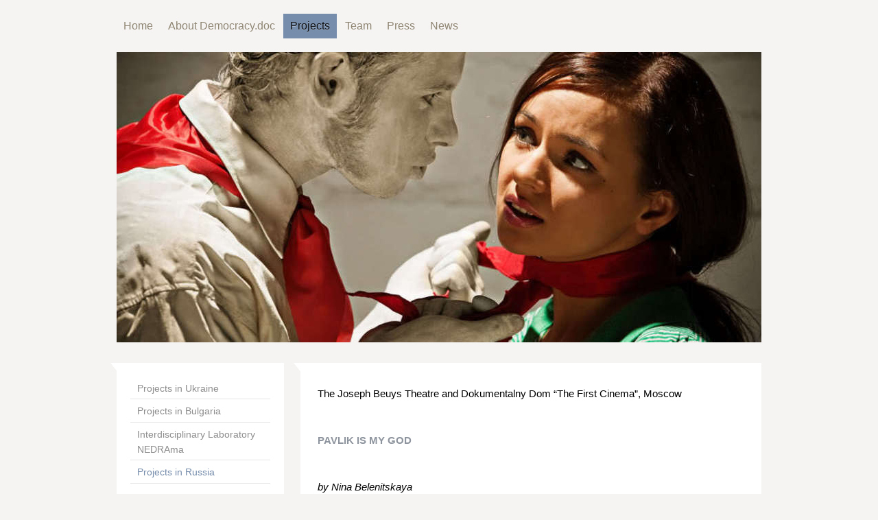

--- FILE ---
content_type: text/html; charset=UTF-8
request_url: https://www.democracydoc.com/projects/projects-in-russia/pavlik-is-my-god/
body_size: 9432
content:
<!DOCTYPE html>
<html lang="de"  ><head prefix="og: http://ogp.me/ns# fb: http://ogp.me/ns/fb# business: http://ogp.me/ns/business#">
    <meta http-equiv="Content-Type" content="text/html; charset=utf-8"/>
    <meta name="generator" content="IONOS MyWebsite"/>
        
    <link rel="dns-prefetch" href="//cdn.website-start.de/"/>
    <link rel="dns-prefetch" href="//106.mod.mywebsite-editor.com"/>
    <link rel="dns-prefetch" href="https://106.sb.mywebsite-editor.com/"/>
    <link rel="shortcut icon" href="//cdn.website-start.de/favicon.ico"/>
        <title>Democracy.doc - Pavlik is my god</title>
    <style type="text/css">@media screen and (max-device-width: 1024px) {.diyw a.switchViewWeb {display: inline !important;}}</style>
    <style type="text/css">@media screen and (min-device-width: 1024px) {
            .mediumScreenDisabled { display:block }
            .smallScreenDisabled { display:block }
        }
        @media screen and (max-device-width: 1024px) { .mediumScreenDisabled { display:none } }
        @media screen and (max-device-width: 568px) { .smallScreenDisabled { display:none } }
                @media screen and (min-width: 1024px) {
            .mobilepreview .mediumScreenDisabled { display:block }
            .mobilepreview .smallScreenDisabled { display:block }
        }
        @media screen and (max-width: 1024px) { .mobilepreview .mediumScreenDisabled { display:none } }
        @media screen and (max-width: 568px) { .mobilepreview .smallScreenDisabled { display:none } }</style>
    <meta name="viewport" content="width=device-width, initial-scale=1, maximum-scale=1, minimal-ui"/>

<meta name="format-detection" content="telephone=no"/>
        <meta name="keywords" content="Sport, Freizeit, Fitnesscenter, Spielhalle, Casino, Videothek"/>
            <meta name="description" content="Neue Seite"/>
            <meta name="robots" content="index,follow"/>
        <link href="//cdn.website-start.de/templates/2059/style.css?1763478093678" rel="stylesheet" type="text/css"/>
    <link href="https://www.democracydoc.com/s/style/theming.css?1692101025" rel="stylesheet" type="text/css"/>
    <link href="//cdn.website-start.de/app/cdn/min/group/web.css?1763478093678" rel="stylesheet" type="text/css"/>
<link href="//cdn.website-start.de/app/cdn/min/moduleserver/css/de_DE/common,shoppingbasket?1763478093678" rel="stylesheet" type="text/css"/>
    <link href="//cdn.website-start.de/app/cdn/min/group/mobilenavigation.css?1763478093678" rel="stylesheet" type="text/css"/>
    <link href="https://106.sb.mywebsite-editor.com/app/logstate2-css.php?site=263743778&amp;t=1769817665" rel="stylesheet" type="text/css"/>

<script type="text/javascript">
    /* <![CDATA[ */
var stagingMode = '';
    /* ]]> */
</script>
<script src="https://106.sb.mywebsite-editor.com/app/logstate-js.php?site=263743778&amp;t=1769817665"></script>

    <link href="//cdn.website-start.de/templates/2059/print.css?1763478093678" rel="stylesheet" media="print" type="text/css"/>
    <script type="text/javascript">
    /* <![CDATA[ */
    var systemurl = 'https://106.sb.mywebsite-editor.com/';
    var webPath = '/';
    var proxyName = '';
    var webServerName = 'www.democracydoc.com';
    var sslServerUrl = 'https://www.democracydoc.com';
    var nonSslServerUrl = 'http://www.democracydoc.com';
    var webserverProtocol = 'http://';
    var nghScriptsUrlPrefix = '//106.mod.mywebsite-editor.com';
    var sessionNamespace = 'DIY_SB';
    var jimdoData = {
        cdnUrl:  '//cdn.website-start.de/',
        messages: {
            lightBox: {
    image : 'Bild',
    of: 'von'
}

        },
        isTrial: 0,
        pageId: 929363959    };
    var script_basisID = "263743778";

    diy = window.diy || {};
    diy.web = diy.web || {};

        diy.web.jsBaseUrl = "//cdn.website-start.de/s/build/";

    diy.context = diy.context || {};
    diy.context.type = diy.context.type || 'web';
    /* ]]> */
</script>

<script type="text/javascript" src="//cdn.website-start.de/app/cdn/min/group/web.js?1763478093678" crossorigin="anonymous"></script><script type="text/javascript" src="//cdn.website-start.de/s/build/web.bundle.js?1763478093678" crossorigin="anonymous"></script><script type="text/javascript" src="//cdn.website-start.de/app/cdn/min/group/mobilenavigation.js?1763478093678" crossorigin="anonymous"></script><script src="//cdn.website-start.de/app/cdn/min/moduleserver/js/de_DE/common,shoppingbasket?1763478093678"></script>
<script type="text/javascript" src="https://cdn.website-start.de/proxy/apps/static/resource/dependencies/"></script><script type="text/javascript">
                    if (typeof require !== 'undefined') {
                        require.config({
                            waitSeconds : 10,
                            baseUrl : 'https://cdn.website-start.de/proxy/apps/static/js/'
                        });
                    }
                </script><script type="text/javascript" src="//cdn.website-start.de/app/cdn/min/group/pfcsupport.js?1763478093678" crossorigin="anonymous"></script>    <meta property="og:type" content="business.business"/>
    <meta property="og:url" content="https://www.democracydoc.com/projects/projects-in-russia/pavlik-is-my-god/"/>
    <meta property="og:title" content="Democracy.doc - Pavlik is my god"/>
            <meta property="og:description" content="Neue Seite"/>
                <meta property="og:image" content="https://www.democracydoc.com/s/misc/logo.jpg?t=1768662546"/>
        <meta property="business:contact_data:country_name" content="Deutschland"/>
    
    
    
    
    
    
    
    
</head>


<body class="body   cc-pagemode-default diyfeSidebarLeft diy-market-de_DE" data-pageid="929363959" id="page-929363959">
    
    <div class="diyw">
        <div class="diyweb">
	<div class="diyfeMobileNav">
		
<nav id="diyfeMobileNav" class="diyfeCA diyfeCA2" role="navigation">
    <a title="Navigation aufklappen/zuklappen">Navigation aufklappen/zuklappen</a>
    <ul class="mainNav1"><li class=" hasSubNavigation"><a data-page-id="929121038" href="https://www.democracydoc.com/" class=" level_1"><span>Home</span></a><span class="diyfeDropDownSubOpener">&nbsp;</span><div class="diyfeDropDownSubList diyfeCA diyfeCA3"><ul class="mainNav2"><li class=" hasSubNavigation"><a data-page-id="929359797" href="https://www.democracydoc.com/home/democracy-doc/" class=" level_2"><span>Democracy.doc</span></a></li></ul></div></li><li class=" hasSubNavigation"><a data-page-id="929121039" href="https://www.democracydoc.com/about-democracy-doc/" class=" level_1"><span>About Democracy.doc</span></a><span class="diyfeDropDownSubOpener">&nbsp;</span><div class="diyfeDropDownSubList diyfeCA diyfeCA3"><ul class="mainNav2"><li class=" hasSubNavigation"><a data-page-id="929359573" href="https://www.democracydoc.com/about-democracy-doc/interdisciplinary-laboratory-nedrama/" class=" level_2"><span>Interdisciplinary Laboratory NEDRAma</span></a><span class="diyfeDropDownSubOpener">&nbsp;</span><div class="diyfeDropDownSubList diyfeCA diyfeCA3"><ul class="mainNav3"><li class=" hasSubNavigation"><a data-page-id="929486764" href="https://www.democracydoc.com/about-democracy-doc/interdisciplinary-laboratory-nedrama/teatr/" class=" level_3"><span>Teatr</span></a></li><li class=" hasSubNavigation"><a data-page-id="929486667" href="https://www.democracydoc.com/about-democracy-doc/interdisciplinary-laboratory-nedrama/do-you-listen-to-the-driver/" class=" level_3"><span>Do you listen to the driver?</span></a></li><li class=" hasSubNavigation"><a data-page-id="929486768" href="https://www.democracydoc.com/about-democracy-doc/interdisciplinary-laboratory-nedrama/to-buy-a-story/" class=" level_3"><span>To buy a story</span></a></li><li class=" hasSubNavigation"><a data-page-id="929359882" href="https://www.democracydoc.com/about-democracy-doc/interdisciplinary-laboratory-nedrama/nedrama-international-may-2014-sofia/" class=" level_3"><span>NEDRAma - international. May 2014 Sofia</span></a></li><li class=" hasSubNavigation"><a data-page-id="929359883" href="https://www.democracydoc.com/about-democracy-doc/interdisciplinary-laboratory-nedrama/nedrama-international-october-2013-jekaterinenburg/" class=" level_3"><span>NEDRAma - international. October 2013 Jekaterinenburg</span></a></li><li class=" hasSubNavigation"><a data-page-id="929359885" href="https://www.democracydoc.com/about-democracy-doc/interdisciplinary-laboratory-nedrama/nedrama-international-june-2013-sofia/" class=" level_3"><span>NEDRAma - international. June 2013 Sofia</span></a></li></ul></div></li><li class=" hasSubNavigation"><a data-page-id="929359800" href="https://www.democracydoc.com/about-democracy-doc/teatr-replika/" class=" level_2"><span>Teatr Replika</span></a></li><li class=" hasSubNavigation"><a data-page-id="929364011" href="https://www.democracydoc.com/about-democracy-doc/memory-drama/" class=" level_2"><span>Memory Drama</span></a></li><li class=" hasSubNavigation"><a data-page-id="929359575" href="https://www.democracydoc.com/about-democracy-doc/joseph-beuys-theatre/" class=" level_2"><span>Joseph Beuys Theatre</span></a></li><li class=" hasSubNavigation"><a data-page-id="929359577" href="https://www.democracydoc.com/about-democracy-doc/teatr-doc/" class=" level_2"><span>Teatr.doc</span></a></li></ul></div></li><li class="parent hasSubNavigation"><a data-page-id="929121043" href="https://www.democracydoc.com/projects/" class="parent level_1"><span>Projects</span></a><span class="diyfeDropDownSubOpener">&nbsp;</span><div class="diyfeDropDownSubList diyfeCA diyfeCA3"><ul class="mainNav2"><li class=" hasSubNavigation"><a data-page-id="929491118" href="https://www.democracydoc.com/projects/projects-in-ukraine/" class=" level_2"><span>Projects in Ukraine</span></a><span class="diyfeDropDownSubOpener">&nbsp;</span><div class="diyfeDropDownSubList diyfeCA diyfeCA3"><ul class="mainNav3"><li class=" hasSubNavigation"><a data-page-id="929593653" href="https://www.democracydoc.com/projects/projects-in-ukraine/theatre-of-displaced-people/" class=" level_3"><span>Theatre of Displaced People</span></a></li><li class=" hasSubNavigation"><a data-page-id="929583561" href="https://www.democracydoc.com/projects/projects-in-ukraine/the-stage-of-displaced-people/" class=" level_3"><span>The Stage of Displaced People</span></a></li><li class=" hasSubNavigation"><a data-page-id="929668623" href="https://www.democracydoc.com/projects/projects-in-ukraine/town-to-take-with-you/" class=" level_3"><span>Town to take with you</span></a></li><li class=" hasSubNavigation"><a data-page-id="929467422" href="https://www.democracydoc.com/projects/projects-in-ukraine/my-mykolaivka/" class=" level_3"><span>My Mykolaivka</span></a></li><li class=" hasSubNavigation"><a data-page-id="929593647" href="https://www.democracydoc.com/projects/projects-in-ukraine/children-and-soldiers/" class=" level_3"><span>Children and Soldiers</span></a></li><li class=" hasSubNavigation"><a data-page-id="929593642" href="https://www.democracydoc.com/projects/projects-in-ukraine/captivity/" class=" level_3"><span>Captivity</span></a></li><li class=" hasSubNavigation"><a data-page-id="929615285" href="https://www.democracydoc.com/projects/projects-in-ukraine/where-is-east-monolog-nr-1/" class=" level_3"><span>Where is East? Monolog Nr.1</span></a></li><li class=" hasSubNavigation"><a data-page-id="929593643" href="https://www.democracydoc.com/projects/projects-in-ukraine/where-is-the-east-where-is-the-west/" class=" level_3"><span>Where is the East? Where is the West?</span></a></li><li class=" hasSubNavigation"><a data-page-id="929593649" href="https://www.democracydoc.com/projects/projects-in-ukraine/product/" class=" level_3"><span>Product</span></a></li><li class=" hasSubNavigation"><a data-page-id="929487025" href="https://www.democracydoc.com/projects/projects-in-ukraine/where-is-east/" class=" level_3"><span>Where is East?</span></a></li><li class=" hasSubNavigation"><a data-page-id="929426494" href="https://www.democracydoc.com/projects/projects-in-ukraine/fear-in-ukraine/" class=" level_3"><span>Fear in Ukraine</span></a></li><li class=" hasSubNavigation"><a data-page-id="929629916" href="https://www.democracydoc.com/projects/projects-in-ukraine/schulen-ohne-grenzen/" class=" level_3"><span>Schulen ohne Grenzen.</span></a></li><li class=" hasSubNavigation"><a data-page-id="929593646" href="https://www.democracydoc.com/projects/projects-in-ukraine/dad-will-sort-it-out/" class=" level_3"><span>Dad will sort it out</span></a></li><li class=" hasSubNavigation"><a data-page-id="929593654" href="https://www.democracydoc.com/projects/projects-in-ukraine/don-t-tell-anybody/" class=" level_3"><span>Don’t Tell Anybody</span></a></li><li class=" hasSubNavigation"><a data-page-id="929593655" href="https://www.democracydoc.com/projects/projects-in-ukraine/go-away/" class=" level_3"><span>Go Away</span></a></li><li class=" hasSubNavigation"><a data-page-id="929436356" href="https://www.democracydoc.com/projects/projects-in-ukraine/hands-hearts-for-ukraine/" class=" level_3"><span>Hands &amp; Hearts for Ukraine</span></a></li></ul></div></li><li class=" hasSubNavigation"><a data-page-id="929491119" href="https://www.democracydoc.com/projects/projects-in-bulgaria/" class=" level_2"><span>Projects in Bulgaria</span></a><span class="diyfeDropDownSubOpener">&nbsp;</span><div class="diyfeDropDownSubList diyfeCA diyfeCA3"><ul class="mainNav3"><li class=" hasSubNavigation"><a data-page-id="929709039" href="https://www.democracydoc.com/projects/projects-in-bulgaria/growing-up-in-wartime/" class=" level_3"><span>Growing up in wartime</span></a></li><li class=" hasSubNavigation"><a data-page-id="929448191" href="https://www.democracydoc.com/projects/projects-in-bulgaria/about-the-old-people/" class=" level_3"><span>About the Old People</span></a></li><li class=" hasSubNavigation"><a data-page-id="929486648" href="https://www.democracydoc.com/projects/projects-in-bulgaria/do-you-listen-to-the-driver/" class=" level_3"><span>Do you listen to the driver?</span></a></li><li class=" hasSubNavigation"><a data-page-id="929491174" href="https://www.democracydoc.com/projects/projects-in-bulgaria/face-of-a-foreigner/" class=" level_3"><span>Face of a Foreigner</span></a></li><li class=" hasSubNavigation"><a data-page-id="929460237" href="https://www.democracydoc.com/projects/projects-in-bulgaria/the-institute-of-rubbish/" class=" level_3"><span>The Institute of Rubbish</span></a></li><li class=" hasSubNavigation"><a data-page-id="929359590" href="https://www.democracydoc.com/projects/projects-in-bulgaria/we-are-the-rubbish-from-eastern-europe/" class=" level_3"><span>We are the Rubbish from Eastern Europe</span></a></li><li class=" hasSubNavigation"><a data-page-id="929400390" href="https://www.democracydoc.com/projects/projects-in-bulgaria/we-bg/" class=" level_3"><span>We.bg</span></a></li><li class=" hasSubNavigation"><a data-page-id="929452865" href="https://www.democracydoc.com/projects/projects-in-bulgaria/next-to-you/" class=" level_3"><span>Next to You</span></a></li><li class=" hasSubNavigation"><a data-page-id="929359592" href="https://www.democracydoc.com/projects/projects-in-bulgaria/a-couple-of-two-poor-polish-speaking-romanians/" class=" level_3"><span>A couple of two poor polish speaking Romanians</span></a></li><li class=" hasSubNavigation"><a data-page-id="929359598" href="https://www.democracydoc.com/projects/projects-in-bulgaria/the-truth-beyond-the-arctic-circle/" class=" level_3"><span>The Truth..Beyond The Arctic Circle</span></a></li><li class=" hasSubNavigation"><a data-page-id="929363960" href="https://www.democracydoc.com/projects/projects-in-bulgaria/teatr-replika/" class=" level_3"><span>Teatr Replika</span></a></li><li class=" hasSubNavigation"><a data-page-id="929377498" href="https://www.democracydoc.com/projects/projects-in-bulgaria/award-stoyan-kambarev-for-theatre-replika/" class=" level_3"><span>Award Stoyan Kambarev for Theatre Replika</span></a></li><li class=" hasSubNavigation"><a data-page-id="929377504" href="https://www.democracydoc.com/projects/projects-in-bulgaria/theater-der-zeit-about-we-are-the-rubbish-from-eastern-europe/" class=" level_3"><span>Theater der Zeit about We are the Rubbish from Eastern Europe</span></a></li></ul></div></li><li class=" hasSubNavigation"><a data-page-id="929359599" href="https://www.democracydoc.com/projects/interdisciplinary-laboratory-nedrama/" class=" level_2"><span>Interdisciplinary Laboratory NEDRAma</span></a><span class="diyfeDropDownSubOpener">&nbsp;</span><div class="diyfeDropDownSubList diyfeCA diyfeCA3"><ul class="mainNav3"><li class=" hasSubNavigation"><a data-page-id="929486586" href="https://www.democracydoc.com/projects/interdisciplinary-laboratory-nedrama/nedrama-international-2015-in-sofia/" class=" level_3"><span>NEDRAma - international 2015 in Sofia</span></a></li><li class=" hasSubNavigation"><a data-page-id="929359892" href="https://www.democracydoc.com/projects/interdisciplinary-laboratory-nedrama/nedrama-international-may-2014-sofia/" class=" level_3"><span>NEDRAma - international. May 2014 Sofia</span></a></li><li class=" hasSubNavigation"><a data-page-id="929359894" href="https://www.democracydoc.com/projects/interdisciplinary-laboratory-nedrama/nedrama-international-october-2013-jekaterinenburg/" class=" level_3"><span>NEDRAma - international. October 2013 Jekaterinenburg</span></a></li><li class=" hasSubNavigation"><a data-page-id="929359896" href="https://www.democracydoc.com/projects/interdisciplinary-laboratory-nedrama/nedrama-international-june-2013-sofia/" class=" level_3"><span>NEDRAma - international. June 2013 Sofia</span></a></li><li class=" hasSubNavigation"><a data-page-id="929359901" href="https://www.democracydoc.com/projects/interdisciplinary-laboratory-nedrama/nedrama-plus-march-2014-sofia/" class=" level_3"><span>NEDRAma plus- March 2014 Sofia</span></a></li><li class=" hasSubNavigation"><a data-page-id="929359902" href="https://www.democracydoc.com/projects/interdisciplinary-laboratory-nedrama/nedrama-plus-january-2014-sofia/" class=" level_3"><span>NEDRAma plus. January 2014 Sofia</span></a></li><li class=" hasSubNavigation"><a data-page-id="929359903" href="https://www.democracydoc.com/projects/interdisciplinary-laboratory-nedrama/nedrama-plus-december-2013-sofia/" class=" level_3"><span>NEDRAma plus. December 2013 Sofia</span></a></li></ul></div></li><li class="parent hasSubNavigation"><a data-page-id="929491120" href="https://www.democracydoc.com/projects/projects-in-russia/" class="parent level_2"><span>Projects in Russia</span></a><span class="diyfeDropDownSubOpener">&nbsp;</span><div class="diyfeDropDownSubList diyfeCA diyfeCA3"><ul class="mainNav3"><li class=" hasSubNavigation"><a data-page-id="929359588" href="https://www.democracydoc.com/projects/projects-in-russia/interactive-performance-democracy-doc/" class=" level_3"><span>Interactive performance Democracy.doc</span></a></li><li class=" hasSubNavigation"><a data-page-id="929363969" href="https://www.democracydoc.com/projects/projects-in-russia/joseph-beuys-theatre/" class=" level_3"><span>Joseph Beuys Theatre</span></a></li><li class=" hasSubNavigation"><a data-page-id="929359591" href="https://www.democracydoc.com/projects/projects-in-russia/lear-rehearses-death/" class=" level_3"><span>Lear Rehearses Death</span></a></li><li class=" hasSubNavigation"><a data-page-id="929359589" href="https://www.democracydoc.com/projects/projects-in-russia/fear/" class=" level_3"><span>Fear</span></a></li><li class=" hasSubNavigation"><a data-page-id="929359605" href="https://www.democracydoc.com/projects/projects-in-russia/call-for-an-alternative/" class=" level_3"><span>Call for an alternative</span></a></li><li class=" hasSubNavigation"><a data-page-id="929359601" href="https://www.democracydoc.com/projects/projects-in-russia/usbek/" class=" level_3"><span>Usbek</span></a></li><li class="current hasSubNavigation"><a data-page-id="929363959" href="https://www.democracydoc.com/projects/projects-in-russia/pavlik-is-my-god/" class="current level_3"><span>Pavlik is my god</span></a></li><li class=" hasSubNavigation"><a data-page-id="929359607" href="https://www.democracydoc.com/projects/projects-in-russia/i-anna-and-helga/" class=" level_3"><span>I Anna and Helga</span></a></li><li class=" hasSubNavigation"><a data-page-id="929366883" href="https://www.democracydoc.com/projects/projects-in-russia/laboratory-memory-drama/" class=" level_3"><span>Laboratory Memory Drama</span></a></li><li class=" hasSubNavigation"><a data-page-id="929359608" href="https://www.democracydoc.com/projects/projects-in-russia/memory-drama/" class=" level_3"><span>Memory Drama</span></a></li><li class=" hasSubNavigation"><a data-page-id="929359593" href="https://www.democracydoc.com/projects/projects-in-russia/i-chaadayev/" class=" level_3"><span>I, Chaadayev</span></a></li><li class=" hasSubNavigation"><a data-page-id="929359735" href="https://www.democracydoc.com/projects/projects-in-russia/1993/" class=" level_3"><span>1993</span></a></li><li class=" hasSubNavigation"><a data-page-id="929359602" href="https://www.democracydoc.com/projects/projects-in-russia/emergency-theatre/" class=" level_3"><span>Emergency theatre</span></a></li><li class=" hasSubNavigation"><a data-page-id="929359733" href="https://www.democracydoc.com/projects/projects-in-russia/the-society-of-the-anonymous-artists/" class=" level_3"><span>The society of the anonymous artists</span></a></li><li class=" hasSubNavigation"><a data-page-id="929359734" href="https://www.democracydoc.com/projects/projects-in-russia/big-city/" class=" level_3"><span>Big city</span></a></li></ul></div></li><li class=" hasSubNavigation"><a data-page-id="929491121" href="https://www.democracydoc.com/projects/projects-in-germany/" class=" level_2"><span>Projects in Germany</span></a><span class="diyfeDropDownSubOpener">&nbsp;</span><div class="diyfeDropDownSubList diyfeCA diyfeCA3"><ul class="mainNav3"><li class=" hasSubNavigation"><a data-page-id="929657331" href="https://www.democracydoc.com/projects/projects-in-germany/the-country-i-dont-t-know/" class=" level_3"><span>The country I dont't know</span></a></li><li class=" hasSubNavigation"><a data-page-id="929359606" href="https://www.democracydoc.com/projects/projects-in-germany/crisis/" class=" level_3"><span>CRISIS</span></a></li><li class=" hasSubNavigation"><a data-page-id="929491127" href="https://www.democracydoc.com/projects/projects-in-germany/document-i/" class=" level_3"><span>Document I</span></a></li><li class=" hasSubNavigation"><a data-page-id="929634354" href="https://www.democracydoc.com/projects/projects-in-germany/where-is-east-premieres-by-theatre-of-displaced-people-at-the-maxim-gorki-theatre-in-berlin/" class=" level_3"><span>Where is East? Premieres by Theatre of Displaced People at the Maxim Gorki Theatre in Berlin.</span></a></li><li class=" hasSubNavigation"><a data-page-id="929634351" href="https://www.democracydoc.com/projects/projects-in-germany/work-to-lead-us-out-of-the-ghetto-of-art/" class=" level_3"><span>Work, to lead us out of the “ghetto of art”.</span></a></li><li class=" hasSubNavigation"><a data-page-id="929491130" href="https://www.democracydoc.com/projects/projects-in-germany/fear-in-ukraine-at-the-thalia-theater-lessing-tage-in-hamburg-and-vierte-welt-in-berlin/" class=" level_3"><span>Fear in Ukraine at the Thalia Theater (Lessing Tage) in Hamburg and Vierte Welt in Berlin</span></a></li><li class=" hasSubNavigation"><a data-page-id="929491131" href="https://www.democracydoc.com/projects/projects-in-germany/we-are-the-rubbish-from-eastern-europe-at-the-maxim-gorki-theater-in-berlin/" class=" level_3"><span>We are the Rubbish from Eastern Europe at the Maxim Gorki Theater in Berlin</span></a></li><li class=" hasSubNavigation"><a data-page-id="929635562" href="https://www.democracydoc.com/projects/projects-in-germany/arbeit-von-georg-genoux/" class=" level_3"><span>Arbeit von Georg Genoux</span></a></li><li class=" hasSubNavigation"><a data-page-id="929659186" href="https://www.democracydoc.com/projects/projects-in-germany/tell-me-your-story/" class=" level_3"><span>Tell me your story</span></a></li></ul></div></li><li class=" hasSubNavigation"><a data-page-id="929491122" href="https://www.democracydoc.com/projects/projects-in-england/" class=" level_2"><span>Projects in England</span></a><span class="diyfeDropDownSubOpener">&nbsp;</span><div class="diyfeDropDownSubList diyfeCA diyfeCA3"><ul class="mainNav3"><li class=" hasSubNavigation"><a data-page-id="929359600" href="https://www.democracydoc.com/projects/projects-in-england/lynndie-sings-the-blues/" class=" level_3"><span>Lynndie Sings the Blues</span></a></li></ul></div></li></ul></div></li><li class=" hasSubNavigation"><a data-page-id="929121044" href="https://www.democracydoc.com/team/" class=" level_1"><span>Team</span></a><span class="diyfeDropDownSubOpener">&nbsp;</span><div class="diyfeDropDownSubList diyfeCA diyfeCA3"><ul class="mainNav2"><li class=" hasSubNavigation"><a data-page-id="929360041" href="https://www.democracydoc.com/team/georg-genoux/" class=" level_2"><span>Georg Genoux</span></a></li><li class=" hasSubNavigation"><a data-page-id="929360178" href="https://www.democracydoc.com/team/molly-flynn/" class=" level_2"><span>Molly Flynn</span></a></li><li class=" hasSubNavigation"><a data-page-id="929593664" href="https://www.democracydoc.com/team/kathrin-keller/" class=" level_2"><span>Kathrin Keller</span></a></li><li class=" hasSubNavigation"><a data-page-id="929657497" href="https://www.democracydoc.com/team/anastasia-tarkhanova/" class=" level_2"><span>Anastasia Tarkhanova</span></a></li><li class=" hasSubNavigation"><a data-page-id="929363254" href="https://www.democracydoc.com/team/elena-margo/" class=" level_2"><span>Elena Margo</span></a></li><li class=" hasSubNavigation"><a data-page-id="929360000" href="https://www.democracydoc.com/team/arman-bekenov/" class=" level_2"><span>Arman Bekenov</span></a></li></ul></div></li><li class=" hasSubNavigation"><a data-page-id="929363258" href="https://www.democracydoc.com/press/" class=" level_1"><span>Press</span></a></li><li class=" hasSubNavigation"><a data-page-id="929364381" href="https://www.democracydoc.com/news/" class=" level_1"><span>News</span></a></li></ul></nav>
	</div>
	<div class="diywebNav diywebNavMain diywebNav1 diywebNavHorizontal">
		<div class="diywebLiveArea">
			<div class="diywebMainGutter">
				<div class="diyfeGE diyfeCA diyfeCA2">
					<div class="diywebGutter">
						<div class="webnavigation"><ul id="mainNav1" class="mainNav1"><li class="navTopItemGroup_1"><a data-page-id="929121038" href="https://www.democracydoc.com/" class="level_1"><span>Home</span></a></li><li class="navTopItemGroup_2"><a data-page-id="929121039" href="https://www.democracydoc.com/about-democracy-doc/" class="level_1"><span>About Democracy.doc</span></a></li><li class="navTopItemGroup_3"><a data-page-id="929121043" href="https://www.democracydoc.com/projects/" class="parent level_1"><span>Projects</span></a></li><li class="navTopItemGroup_4"><a data-page-id="929121044" href="https://www.democracydoc.com/team/" class="level_1"><span>Team</span></a></li><li class="navTopItemGroup_5"><a data-page-id="929363258" href="https://www.democracydoc.com/press/" class="level_1"><span>Press</span></a></li><li class="navTopItemGroup_6"><a data-page-id="929364381" href="https://www.democracydoc.com/news/" class="level_1"><span>News</span></a></li></ul></div>
					</div>
				</div>
			</div>
		</div>
	</div>
	<div class="diywebEmotionHeader">
		<div class="diywebLiveArea">
			<div class="diywebMainGutter">
				<div class="diyfeGE">
					<div class="diywebGutter">
						
<style type="text/css" media="all">
.diyw div#emotion-header {
        max-width: 940px;
        max-height: 423px;
                background: #999999;
    }

.diyw div#emotion-header-title-bg {
    left: 0%;
    top: 20%;
    width: 100%;
    height: 14%;

    background-color: #FFFFFF;
    opacity: 0.50;
    filter: alpha(opacity = 50);
    display: none;}
.diyw img#emotion-header-logo {
    left: 1.54%;
    top: 0.59%;
    background: transparent;
            width: 22.87%;
        height: 40.90%;
                    display: none;
    }

.diyw div#emotion-header strong#emotion-header-title {
    left: 20%;
    top: 20%;
    color: #6F6464;
    display: none;    font: normal normal 24px/120% Helvetica, 'Helvetica Neue', 'Trebuchet MS', sans-serif;
}

.diyw div#emotion-no-bg-container{
    max-height: 423px;
}

.diyw div#emotion-no-bg-container .emotion-no-bg-height {
    margin-top: 45.00%;
}
</style>
<div id="emotion-header" data-action="loadView" data-params="active" data-imagescount="1">
            <img src="https://www.democracydoc.com/s/img/emotionheader5804635730.jpg?1407624411.940px.423px" id="emotion-header-img" alt=""/>
            
        <div id="ehSlideshowPlaceholder">
            <div id="ehSlideShow">
                <div class="slide-container">
                                        <div style="background-color: #999999">
                            <img src="https://www.democracydoc.com/s/img/emotionheader5804635730.jpg?1407624411.940px.423px" alt=""/>
                        </div>
                                    </div>
            </div>
        </div>


        <script type="text/javascript">
        //<![CDATA[
                diy.module.emotionHeader.slideShow.init({ slides: [{"url":"https:\/\/www.democracydoc.com\/s\/img\/emotionheader5804635730.jpg?1407624411.940px.423px","image_alt":"","bgColor":"#999999"}] });
        //]]>
        </script>

    
                        <a href="https://www.democracydoc.com/">
        
                    <img id="emotion-header-logo" src="https://www.democracydoc.com/s/misc/logo.jpg?t=1768662547" alt=""/>
        
                    </a>
            
    
    
    
    <script type="text/javascript">
    //<![CDATA[
    (function ($) {
        function enableSvgTitle() {
                        var titleSvg = $('svg#emotion-header-title-svg'),
                titleHtml = $('#emotion-header-title'),
                emoWidthAbs = 940,
                emoHeightAbs = 423,
                offsetParent,
                titlePosition,
                svgBoxWidth,
                svgBoxHeight;

                        if (titleSvg.length && titleHtml.length) {
                offsetParent = titleHtml.offsetParent();
                titlePosition = titleHtml.position();
                svgBoxWidth = titleHtml.width();
                svgBoxHeight = titleHtml.height();

                                titleSvg.get(0).setAttribute('viewBox', '0 0 ' + svgBoxWidth + ' ' + svgBoxHeight);
                titleSvg.css({
                   left: Math.roundTo(100 * titlePosition.left / offsetParent.width(), 3) + '%',
                   top: Math.roundTo(100 * titlePosition.top / offsetParent.height(), 3) + '%',
                   width: Math.roundTo(100 * svgBoxWidth / emoWidthAbs, 3) + '%',
                   height: Math.roundTo(100 * svgBoxHeight / emoHeightAbs, 3) + '%'
                });

                titleHtml.css('visibility','hidden');
                titleSvg.css('visibility','visible');
            }
        }

        
            var posFunc = function($, overrideSize) {
                var elems = [], containerWidth, containerHeight;
                                    elems.push({
                        selector: '#emotion-header-title',
                        overrideSize: true,
                        horPos: 31,
                        vertPos: 23                    });
                    lastTitleWidth = $('#emotion-header-title').width();
                                                elems.push({
                    selector: '#emotion-header-title-bg',
                    horPos: 0,
                    vertPos: 23                });
                                
                containerWidth = parseInt('940');
                containerHeight = parseInt('423');

                for (var i = 0; i < elems.length; ++i) {
                    var el = elems[i],
                        $el = $(el.selector),
                        pos = {
                            left: el.horPos,
                            top: el.vertPos
                        };
                    if (!$el.length) continue;
                    var anchorPos = $el.anchorPosition();
                    anchorPos.$container = $('#emotion-header');

                    if (overrideSize === true || el.overrideSize === true) {
                        anchorPos.setContainerSize(containerWidth, containerHeight);
                    } else {
                        anchorPos.setContainerSize(null, null);
                    }

                    var pxPos = anchorPos.fromAnchorPosition(pos),
                        pcPos = anchorPos.toPercentPosition(pxPos);

                    var elPos = {};
                    if (!isNaN(parseFloat(pcPos.top)) && isFinite(pcPos.top)) {
                        elPos.top = pcPos.top + '%';
                    }
                    if (!isNaN(parseFloat(pcPos.left)) && isFinite(pcPos.left)) {
                        elPos.left = pcPos.left + '%';
                    }
                    $el.css(elPos);
                }

                // switch to svg title
                enableSvgTitle();
            };

                        var $emotionImg = jQuery('#emotion-header-img');
            if ($emotionImg.length > 0) {
                // first position the element based on stored size
                posFunc(jQuery, true);

                // trigger reposition using the real size when the element is loaded
                var ehLoadEvTriggered = false;
                $emotionImg.one('load', function(){
                    posFunc(jQuery);
                    ehLoadEvTriggered = true;
                                        diy.module.emotionHeader.slideShow.start();
                                    }).each(function() {
                                        if(this.complete || typeof this.complete === 'undefined') {
                        jQuery(this).load();
                    }
                });

                                noLoadTriggeredTimeoutId = setTimeout(function() {
                    if (!ehLoadEvTriggered) {
                        posFunc(jQuery);
                    }
                    window.clearTimeout(noLoadTriggeredTimeoutId)
                }, 5000);//after 5 seconds
            } else {
                jQuery(function(){
                    posFunc(jQuery);
                });
            }

                        if (jQuery.isBrowser && jQuery.isBrowser.ie8) {
                var longTitleRepositionCalls = 0;
                longTitleRepositionInterval = setInterval(function() {
                    if (lastTitleWidth > 0 && lastTitleWidth != jQuery('#emotion-header-title').width()) {
                        posFunc(jQuery);
                    }
                    longTitleRepositionCalls++;
                    // try this for 5 seconds
                    if (longTitleRepositionCalls === 5) {
                        window.clearInterval(longTitleRepositionInterval);
                    }
                }, 1000);//each 1 second
            }

            }(jQuery));
    //]]>
    </script>

    </div>

					</div>
				</div>
			</div>
		</div>
	</div>
	<div class="diywebContent">
		<div class="diywebLiveArea">
			<div class="diywebMainGutter">
				<div class="diyfeGridGroup diyfeCA diyfeCA1">
					<div class="diywebMain diyfeGE">
						<div class="diywebGutter">
							
        <div id="content_area">
        	<div id="content_start"></div>
        	
        
        <div id="matrix_1027265286" class="sortable-matrix" data-matrixId="1027265286"><div class="n module-type-text diyfeLiveArea "> <pre>
<span id="docs-internal-guid-94607918-bcf1-8513-8525-ded97cc45875"><span style="font-size: 15px; font-family: Arial; color: rgb(0, 0, 0); vertical-align: baseline; white-space: pre-wrap; background-color: rgb(255, 255, 255);">The Joseph Beuys Theatre and Dokumentalny Dom “The First Cinema”, Moscow</span></span>


<span id="docs-internal-guid-94607918-bcf1-8513-8525-ded97cc45875"><span style="font-size: 15px; font-family: Arial; color: rgb(143, 149, 158); font-weight: bold; vertical-align: baseline; white-space: pre-wrap; background-color: rgb(255, 255, 255);">PAVLIK IS MY GOD</span></span>


<span id="docs-internal-guid-94607918-bcf1-8513-8525-ded97cc45875"><span style="font-size: 15px; font-family: Arial; color: rgb(0, 0, 0); font-style: italic; vertical-align: baseline; white-space: pre-wrap; background-color: rgb(255, 255, 255);">by Nina Belenitskaya</span></span>

<span id="docs-internal-guid-94607918-bcf1-8513-8525-ded97cc45875"><span style="font-size: 15px; font-family: Arial; color: rgb(0, 0, 0); vertical-align: baseline; white-space: pre-wrap; background-color: rgb(255, 255, 255);">Director: Yevgeniy Grigoriev</span></span>

<span id="docs-internal-guid-94607918-bcf1-8513-8525-ded97cc45875"><span style="font-size: 15px; font-family: Arial; color: rgb(0, 0, 0); vertical-align: baseline; white-space: pre-wrap; background-color: rgb(255, 255, 255);">Set designer: Sofia Yegorova, Anna Sylyanina </span></span>

<span id="docs-internal-guid-94607918-bcf1-8513-8525-ded97cc45875"><span style="font-size: 15px; font-family: Arial; color: rgb(0, 0, 0); vertical-align: baseline; white-space: pre-wrap; background-color: rgb(255, 255, 255);">Produced by Georg Genoux and Yevgeniy Grigoriev.</span></span>


<span id="docs-internal-guid-94607918-bcf1-8513-8525-ded97cc45875"><span style="font-size: 15px; font-family: Arial; color: rgb(0, 0, 0); vertical-align: baseline; white-space: pre-wrap; background-color: rgb(255, 255, 255);">Children in the Soviet Union were raised with pioneer heroes as examples. One of the first teenagers to receive this title was 14-year-old Pavlik Morozov who came from a remote taiga village. In the thirties the dispossession of the kulaks was underway, in other words, dispossessing prosperous farmers, known as kulaks, of their property and handing it to the poor. Pavel’s father was the chairman of a collective farm (kolkhoz). He hid kulaks and they paid him generously in return. The son denounced his father to the authorities and was brutally murdered as a result. In the Soviet Union Pavel, or Pavlik – as he was tenderly described by the propaganda machine, was considered a valiant hero.</span></span>

<span id="docs-internal-guid-94607918-bcf1-8513-8525-ded97cc45875"><span style="font-size: 15px; font-family: Arial; color: rgb(0, 0, 0); vertical-align: baseline; white-space: pre-wrap; background-color: rgb(255, 255, 255);">During the Perestroyka period his name became a symbol for the meanest betrayal. Today in Pavlik’s motherland he is considered a saint, and not just there. The girl from Nina Belenitskaya’s play grows up in a family abandoned by their wealthy father. She prays for Pavlik to give her strength to inform on her father to the police. The production contains the girl’s dialogue with Pavlik Morozov’s gravestone statue. The news is playing footage from a rural fair in honour of him; Soviet propaganda film is used as the counterpoint.</span></span>

<span id="docs-internal-guid-94607918-bcf1-8513-8525-ded97cc45875"><span style="font-size: 15px; font-family: Arial; color: rgb(0, 0, 0); vertical-align: baseline; white-space: pre-wrap; background-color: rgb(255, 255, 255);">The production by the young tandem of director and documentary film maker Yevgeny Grigoryev and playwright Nina Belenitskaya is performed by the Joseph Beuys Theatre and exists at the junction of new drama and performance, serious talk and humour.</span></span>


<span id="docs-internal-guid-94607918-bcf1-8513-8525-ded97cc45875"><span style="font-size: 15px; font-family: Arial; color: rgb(0, 0, 0); vertical-align: baseline; white-space: pre-wrap; background-color: rgb(255, 255, 255);">Pavlik is my God</span><span style="font-size: 15px; font-family: Arial; color: rgb(40, 45, 50); vertical-align: baseline; white-space: pre-wrap; background-color: rgb(255, 255, 255);"> has been nominated for the Golden Mask Award in Moscow as best experimental theatre project of the year (2011).and was included in the Russian Case program in Moscow and the Golden Mask program in Talin (2010).</span></span>

<span id="docs-internal-guid-94607918-bcf1-8513-8525-ded97cc45875"><span style="font-size: 15px; font-family: Arial; color: rgb(40, 45, 50); vertical-align: baseline; white-space: pre-wrap; background-color: rgb(255, 255, 255);">Pavlik my God won the Grand Prix of the international festival Kolyada Plays in Jekaterinenburg (2012).</span></span>

</pre> </div></div>
        
        
        </div>
						</div>
					</div>
					<div class="diywebSecondary diyfeGE diyfeCA diyfeCA3">
						<div class="diywebNav diywebNav23 diywebHideOnSmall">
							<div class="diyfeGE">
								<div class="diywebGutter">
									<div class="webnavigation"><ul id="mainNav2" class="mainNav2"><li class="navTopItemGroup_0"><a data-page-id="929491118" href="https://www.democracydoc.com/projects/projects-in-ukraine/" class="level_2"><span>Projects in Ukraine</span></a></li><li class="navTopItemGroup_0"><a data-page-id="929491119" href="https://www.democracydoc.com/projects/projects-in-bulgaria/" class="level_2"><span>Projects in Bulgaria</span></a></li><li class="navTopItemGroup_0"><a data-page-id="929359599" href="https://www.democracydoc.com/projects/interdisciplinary-laboratory-nedrama/" class="level_2"><span>Interdisciplinary Laboratory NEDRAma</span></a></li><li class="navTopItemGroup_0"><a data-page-id="929491120" href="https://www.democracydoc.com/projects/projects-in-russia/" class="parent level_2"><span>Projects in Russia</span></a></li><li><ul id="mainNav3" class="mainNav3"><li class="navTopItemGroup_0"><a data-page-id="929359588" href="https://www.democracydoc.com/projects/projects-in-russia/interactive-performance-democracy-doc/" class="level_3"><span>Interactive performance Democracy.doc</span></a></li><li class="navTopItemGroup_0"><a data-page-id="929363969" href="https://www.democracydoc.com/projects/projects-in-russia/joseph-beuys-theatre/" class="level_3"><span>Joseph Beuys Theatre</span></a></li><li class="navTopItemGroup_0"><a data-page-id="929359591" href="https://www.democracydoc.com/projects/projects-in-russia/lear-rehearses-death/" class="level_3"><span>Lear Rehearses Death</span></a></li><li class="navTopItemGroup_0"><a data-page-id="929359589" href="https://www.democracydoc.com/projects/projects-in-russia/fear/" class="level_3"><span>Fear</span></a></li><li class="navTopItemGroup_0"><a data-page-id="929359605" href="https://www.democracydoc.com/projects/projects-in-russia/call-for-an-alternative/" class="level_3"><span>Call for an alternative</span></a></li><li class="navTopItemGroup_0"><a data-page-id="929359601" href="https://www.democracydoc.com/projects/projects-in-russia/usbek/" class="level_3"><span>Usbek</span></a></li><li class="navTopItemGroup_0"><a data-page-id="929363959" href="https://www.democracydoc.com/projects/projects-in-russia/pavlik-is-my-god/" class="current level_3"><span>Pavlik is my god</span></a></li><li class="navTopItemGroup_0"><a data-page-id="929359607" href="https://www.democracydoc.com/projects/projects-in-russia/i-anna-and-helga/" class="level_3"><span>I Anna and Helga</span></a></li><li class="navTopItemGroup_0"><a data-page-id="929366883" href="https://www.democracydoc.com/projects/projects-in-russia/laboratory-memory-drama/" class="level_3"><span>Laboratory Memory Drama</span></a></li><li class="navTopItemGroup_0"><a data-page-id="929359608" href="https://www.democracydoc.com/projects/projects-in-russia/memory-drama/" class="level_3"><span>Memory Drama</span></a></li><li class="navTopItemGroup_0"><a data-page-id="929359593" href="https://www.democracydoc.com/projects/projects-in-russia/i-chaadayev/" class="level_3"><span>I, Chaadayev</span></a></li><li class="navTopItemGroup_0"><a data-page-id="929359735" href="https://www.democracydoc.com/projects/projects-in-russia/1993/" class="level_3"><span>1993</span></a></li><li class="navTopItemGroup_0"><a data-page-id="929359602" href="https://www.democracydoc.com/projects/projects-in-russia/emergency-theatre/" class="level_3"><span>Emergency theatre</span></a></li><li class="navTopItemGroup_0"><a data-page-id="929359733" href="https://www.democracydoc.com/projects/projects-in-russia/the-society-of-the-anonymous-artists/" class="level_3"><span>The society of the anonymous artists</span></a></li><li class="navTopItemGroup_0"><a data-page-id="929359734" href="https://www.democracydoc.com/projects/projects-in-russia/big-city/" class="level_3"><span>Big city</span></a></li></ul></li><li class="navTopItemGroup_0"><a data-page-id="929491121" href="https://www.democracydoc.com/projects/projects-in-germany/" class="level_2"><span>Projects in Germany</span></a></li><li class="navTopItemGroup_0"><a data-page-id="929491122" href="https://www.democracydoc.com/projects/projects-in-england/" class="level_2"><span>Projects in England</span></a></li></ul></div>
								</div>
							</div>
						</div>
						<div class="diywebSidebar">
							<div class="diyfeGE">
								<div class="diywebGutter">
									<div id="matrix_1026889481" class="sortable-matrix" data-matrixId="1026889481"><div class="n module-type-text diyfeLiveArea "> <p style="line-height: 22.399999618530273px; background-color: rgb(255, 255, 255);">Contact</p>
<p style="line-height: 22.399999618530273px; background-color: rgb(255, 255, 255);">info@democracydoc.com</p> </div><div class="n module-type-imageSubtitle diyfeLiveArea "> <div class="clearover imageSubtitle" id="imageSubtitle-5799962735">
    <div class="align-container align-left" style="max-width: 155px">
        <a class="imagewrapper" href="https://www.democracydoc.com/s/cc_images/teaserbox_2449281326.jpg?t=1406633945" rel="lightbox[5799962735]">
            <img id="image_2449281326" src="https://www.democracydoc.com/s/cc_images/cache_2449281326.jpg?t=1406633945" alt="" style="max-width: 155px; height:auto"/>
        </a>

        
    </div>

</div>

<script type="text/javascript">
//<![CDATA[
jQuery(function($) {
    var $target = $('#imageSubtitle-5799962735');

    if ($.fn.swipebox && Modernizr.touch) {
        $target
            .find('a[rel*="lightbox"]')
            .addClass('swipebox')
            .swipebox();
    } else {
        $target.tinyLightbox({
            item: 'a[rel*="lightbox"]',
            cycle: false,
            hideNavigation: true
        });
    }
});
//]]>
</script>
 </div><div class="n module-type-text diyfeLiveArea "> <p><span lang="EN-GB" xml:lang="EN-GB"></span></p> </div></div>
								</div>
							</div>
						</div>
					</div>
				</div>
			</div>
		</div>
	</div>
	<div class="diywebFooter">
		<div class="diywebLiveArea">
			<div class="diywebMainGutter">
				<div class="diyfeGE diywebPull diyfeCA diyfeCA4">
					<div class="diywebGutter">
						<div id="contentfooter">
    <div class="leftrow">
                        <a rel="nofollow" href="javascript:window.print();">
                    <img class="inline" height="14" width="18" src="//cdn.website-start.de/s/img/cc/printer.gif" alt=""/>
                    Druckversion                </a> <span class="footer-separator">|</span>
                <a href="https://www.democracydoc.com/sitemap/">Sitemap</a>
                        <br/> © Freie Kunstschule Hamburg FIU
            </div>
    <script type="text/javascript">
        window.diy.ux.Captcha.locales = {
            generateNewCode: 'Neuen Code generieren',
            enterCode: 'Bitte geben Sie den Code ein'
        };
        window.diy.ux.Cap2.locales = {
            generateNewCode: 'Neuen Code generieren',
            enterCode: 'Bitte geben Sie den Code ein'
        };
    </script>
    <div class="rightrow">
                    <span class="loggedout">
                <a rel="nofollow" id="login" href="https://login.1and1-editor.com/263743778/www.democracydoc.com/de?pageId=929363959">
                    Login                </a>
            </span>
                <p><a class="diyw switchViewWeb" href="javascript:switchView('desktop');">Webansicht</a><a class="diyw switchViewMobile" href="javascript:switchView('mobile');">Mobile-Ansicht</a></p>
                <span class="loggedin">
            <a rel="nofollow" id="logout" href="https://106.sb.mywebsite-editor.com/app/cms/logout.php">Logout</a> <span class="footer-separator">|</span>
            <a rel="nofollow" id="edit" href="https://106.sb.mywebsite-editor.com/app/263743778/929363959/">Seite bearbeiten</a>
        </span>
    </div>
</div>
            <div id="loginbox" class="hidden">
                <script type="text/javascript">
                    /* <![CDATA[ */
                    function forgotpw_popup() {
                        var url = 'https://passwort.1und1.de/xml/request/RequestStart';
                        fenster = window.open(url, "fenster1", "width=600,height=400,status=yes,scrollbars=yes,resizable=yes");
                        // IE8 doesn't return the window reference instantly or at all.
                        // It may appear the call failed and fenster is null
                        if (fenster && fenster.focus) {
                            fenster.focus();
                        }
                    }
                    /* ]]> */
                </script>
                                <img class="logo" src="//cdn.website-start.de/s/img/logo.gif" alt="IONOS" title="IONOS"/>

                <div id="loginboxOuter"></div>
            </div>
        

					</div>
				</div>
			</div>
		</div>
	</div>
</div>    </div>

    
    </body>


<!-- rendered at Sat, 17 Jan 2026 16:09:07 +0100 -->
</html>
